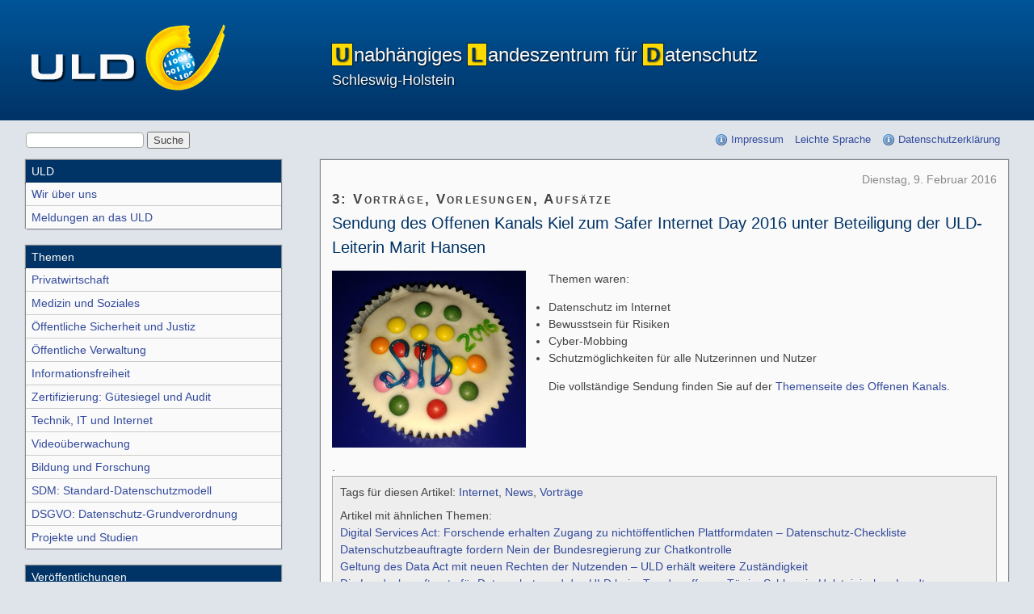

--- FILE ---
content_type: text/html; charset=UTF-8
request_url: https://www.datenschutzzentrum.de/artikel/1012-Sendung-des-Offenen-Kanals-Kiel-zum-Safer-Internet-Day-2016-unterBeteiligung-der-ULD-Leiterin-Marit-Hansen.html
body_size: 2909
content:
<!doctype html> <html lang="de"> <head> <meta charset="UTF-8"/> <title>Sendung des Offenen Kanals Kiel zum Safer Internet Day 2016 unter Beteiligung der ULD-Leiterin Marit Hansen  - ULD</title> <meta name="viewport" content="width=device-width, initial-scale=1.0"/> <meta name="referrer" content="no-referrer"> <link rel="canonical" href="https://www.datenschutzzentrum.de/artikel/1012-Sendung-des-Offenen-Kanals-Kiel-zum-Safer-Internet-Day-2016-unterBeteiligung-der-ULD-Leiterin-Marit-Hansen.html"> <link rel="stylesheet" href="https://www.datenschutzzentrum.de/serendipity.css?v="/> <link rel="apple-touch-icon" sizes="180x180" href="/apple-touch-icon.png"> <link rel="icon" type="image/png" sizes="32x32" href="/favicon-32x32.png"> <link rel="icon" type="image/png" sizes="16x16" href="/favicon-16x16.png"> <link rel="shortcut icon" type="image/x-icon" href="/favicon_256x256.ico" /> <link rel="manifest" href="/site.webmanifest"> <link rel="alternate" type="application/rss+xml" title="ULD RSS feed" href="https://www.datenschutzzentrum.de/feeds/index.rss2"/> <link rel="alternate" type="application/x.atom+xml" title="ULD Atom feed" href="https://www.datenschutzzentrum.de/feeds/atom.xml"/> <link rel="pingback" href="https://www.datenschutzzentrum.de/comment.php?type=pingback&amp;entry_id=1012" /> <script src="/templates/uld/js/modernizr-2.0.min.js"></script> <script src="/templates/jquery.js"></script> <script>jQuery.noConflict();</script> <style type="text/css"> </style> </head> <body> <ul id="top" class="visuallyhidden"> <li><a href="#content">Zum Hauptinhalt springen</a></li> <li><a href="#site-nav">Zur Navigation springen</a></li> <li><a href="#search">Zur Suche springen</a></li> </ul> <div id="masthead" class="header nocrawl" role="banner"> <div class="clearfix"> <div id="logo"> <a href="https://www.datenschutzzentrum.de/"><img src="/templates/uld/img/uld-logo.png" alt="ULD"/></a> </div> <div id="head"> <h1><b>U</b>nabhängiges <b>L</b>andeszentrum für <b>D</b>atenschutz <span>Schleswig-Holstein</span></h1> </div> </div> </div> <div id="main" class="clearfix"> <div class="nocrawl"> <ul id="toolbar" class="clearfix"> <li id="search"> <form role="search" method="get" action="/index.php"> <div> <input type="hidden" name="serendipity[action]" value="search"> <label for="searchterm" class="visuallyhidden">Suchbegriff(e)</label> <input id="searchterm" name="serendipity[searchTerm]" type="text" value=""/> <input id="searchsend" name="serendipity[searchButton]" type="submit" value="Suche"/> </div> </form> </li> <li id="legalinfo"><a href="/impressum/">Impressum</a></li> <li id="leichtesprache"><a href="https://www.datenschutzzentrum.de/leichte-sprache/">Leichte Sprache</a></li> <li id="privinfo"> <a href="/datenschutzerklaerung/">Datenschutzerklärung</a></li> </ul> </div> <div id="content" class="section" role="main"> <div class="clearfix"> <div id="article-1012" class="article clearfix"> <span class="time">Dienstag,  9. Februar 2016</span> <h3 class="category">3: Vorträge, Vorlesungen, Aufsätze</h3> <h2 style="color:#036">Sendung des Offenen Kanals Kiel zum Safer Internet Day 2016 unter Beteiligung der ULD-Leiterin Marit Hansen</h2> <div class="clearfix content"> <p><a class="serendipity_image_link" href="/uploads/veranstaltungen/SID-2016.jpg"><img alt="" class="serendipity_image_left" src="/uploads/veranstaltungen/SID-2016.vorschau.jpg" style="width:240px" /></a>Themen waren:</p> <ul> <li>Datenschutz im&nbsp;Internet</li> <li>Bewusstsein für Risiken</li> <li>Cyber-Mobbing</li> <li>Schutzmöglichkeiten&nbsp;für alle Nutzerinnen und Nutzer</li> </ul> <p>Die vollständige Sendung finden Sie auf der <a href="http://www.okkiel.de/ki/sehen/sehen_on_demand/2016/02/sid.php">Themenseite des Offenen Kanals</a>.</p> </div> <div id="extended">
        .
        </div> <div class="footer nocrawl"> <div class="serendipity_freeTag">Tags für diesen Artikel: <a href="/plugin/tag/Internet" title="Internet" rel="tag">Internet</a>, <a href="/plugin/tag/News" title="News" rel="tag">News</a>, <a href="/plugin/tag/Vortr%C3%A4ge" title="Vorträge" rel="tag">Vorträge</a></div><div class="serendipity_freeTag_related">Artikel mit ähnlichen Themen:<ul class="plainList"><li> <a href="https://www.datenschutzzentrum.de/artikel/1518-Digital-Services-Act-Forschende-erhalten-Zugang-zu-nichtoeffentlichen-Plattformdaten-Datenschutz-Checkliste.html" title="Digital Services Act: Forschende erhalten Zugang zu nichtöffentlichen Plattformdaten – Datenschutz-Checkliste">Digital Services Act: Forschende erhalten Zugang zu nichtöffentlichen Plattformdaten – Datenschutz-Checkliste</a></li><li> <a href="https://www.datenschutzzentrum.de/artikel/1517-Datenschutzbeauftragte-fordern-Nein-der-Bundesregierung-zur-Chatkontrolle.html" title="Datenschutzbeauftragte fordern Nein der Bundesregierung zur Chatkontrolle">Datenschutzbeauftragte fordern Nein der Bundesregierung zur Chatkontrolle</a></li><li> <a href="https://www.datenschutzzentrum.de/artikel/1516-Geltung-des-Data-Act-mit-neuen-Rechten-der-Nutzenden-ULD-erhaelt-weitere-Zustaendigkeit.html" title="Geltung des Data Act mit neuen Rechten der Nutzenden – ULD erhält weitere Zuständigkeit">Geltung des Data Act mit neuen Rechten der Nutzenden – ULD erhält weitere Zuständigkeit</a></li><li> <a href="https://www.datenschutzzentrum.de/artikel/1510-Die-Landesbeauftragte-fuer-Datenschutz-und-das-ULD-beim-Tag-der-offenen-Tuer-im-Schleswig-Holsteinischen-Landtag-am-Sonntag,-den-13.-Juli-2025..html" title="Die Landesbeauftragte für Datenschutz und das ULD beim Tag der offenen Tür im Schleswig-Holsteinischen Landtag am Sonntag, den 13. Juli 2025.">Die Landesbeauftragte für Datenschutz und das ULD beim Tag der offenen Tür im Schleswig-Holsteinischen Landtag am Sonntag, den 13. Juli 2025.</a></li><li> <a href="https://www.datenschutzzentrum.de/artikel/1506-Save-the-date-Sommerakademie-am-08.09.2025-in-Kiel-Im-Alarmmodus-Sicherheit-und-Datenschutz.html" title="Save the date: Sommerakademie am 08.09.2025 in Kiel –  „Im Alarmmodus: Sicherheit und Datenschutz?“">Save the date: Sommerakademie am 08.09.2025 in Kiel –  „Im Alarmmodus: Sicherheit und Datenschutz?“</a></li></ul></div> </div> </div> </div> </div> <div id="site-nav" class="nav"> <h2 class="visuallyhidden">Seitennavigation</h2> <h3>ULD</h3> <ul> <li><a href="/ueber-uns/">Wir über uns</a></li> <li><a href="/meldungen/">Meldungen an das ULD</a></li> </ul> <h3>Themen</h3> <ul> <li><a href="/privatwirtschaft/">Privatwirtschaft</a></li> <li><a href="/medizin-soziales/">Medizin und Soziales</a></li> <li><a href="/sicherheit-justiz/">Öffentliche Sicherheit und Justiz</a></li> <li><a href="/verwaltung/">Öffentliche Verwaltung</a></li> <li><a href="/informationsfreiheit/">Informations&shy;freiheit</a></li> <li><a href="/zertifizierung/">Zertifizierung: Gütesiegel und Audit</a></li> <li><a href="/technik/">Technik, IT und Internet</a></li> <li><a href="/video/">Videoüberwachung</a></li> <li><a href="/bildung/">Bildung und Forschung</a></li> <li><a href="/sdm/">SDM: Standard-Datenschutz&shy;modell</a></li> <li><a href="/dsgvo/">DSGVO: Datenschutz-Grundver&shy;ordnung</a></li> <li><a href="/projekte/">Projekte und Studien</a></li> </ul> <h3>Veröffent&shy;lichungen</h3> <ul> <li><a href="/presse/">Presse</a></li> <li><a href="/gesetze/">Gesetze</a></li> <li><a href="/informationsmaterial/">Informations&shy;material</a></li> <li><a href="/vortraege/">Vorträge, Vorlesungen, Aufsätze</a></li> <li><a href="/faq/">FAQs (Häufig gestellte Fragen)</a></li> <li><a href="/newsletter/">Newsletter</a></li> <ul> <li> <a href="/akademie/"> <img src="/uploads/akademie/dsa_menu_1.gif" alt="Logo1-Datenschutzakademie"><br>
        &nbsp;&nbsp;Datenschutz&shy;akademie&nbsp;&nbsp;<br> <img src="/uploads/akademie/dsa_menu_2.gif" alt="Logo2-Datenschutzakademie"> </a> </li> <li> <a href="https://www.datenschutz.de/"><img src="/uploads/site/VirDSB.png" alt="Logo Virtuelles Datenschutzbüro"></a></li> </ul> </div> </div> <div id="service" class="clearfix footer nav"> <ul> <li><a href="/impressum/">Kontakt &amp; Impressum</a></li> <li><a href="https://www.datenschutzzentrum.de/barrierefreiheit/">Erklärung zur Barrierefreiheit</a></li> <li><a id="gotop" href="#top">Zum Seitenanfang</a></li> </ul> </div> <img src="https://www.datenschutzzentrum.de/plugin/checkautobackup" width="1" height="1" style="border: 0px" alt="" /> </body> </html>